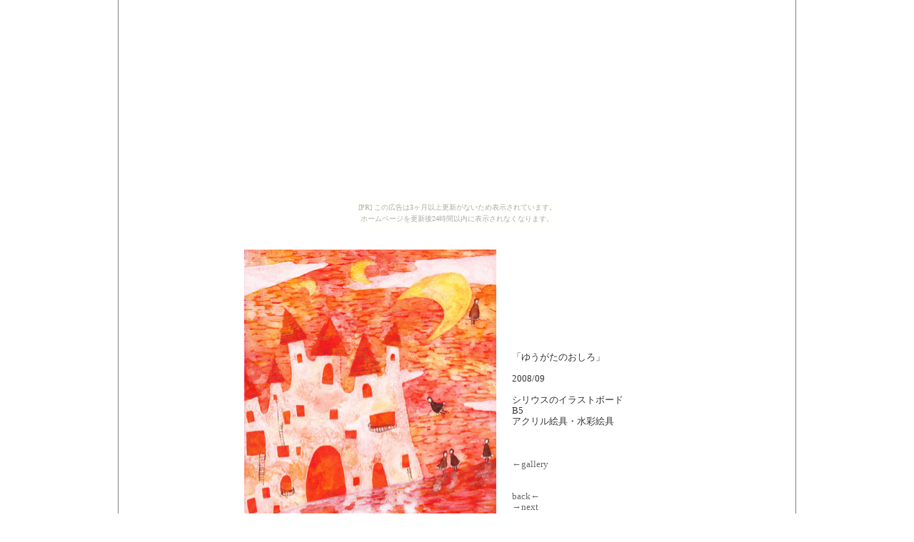

--- FILE ---
content_type: text/html
request_url: https://ehagakiya.houkou-onchi.com/ghtml/a04yuu.html
body_size: 1193
content:
<?xml version="1.0" encoding="UTF-8"?>
<!DOCTYPE html PUBLIC "-//W3C//DTD XHTML 1.0 Transitional//EN""http://www.w3.org/TR/xhtml1/DTD/xhtml1-transitional.dtd">
<html xmlns="http://www.w3.org/1999/xhtml" xml:lang="ja" lang="ja">
<head>
<meta http-equiv="Content-Type" content="text/html; charset=utf-8" />
<meta http-equiv="Content-Style-Type" content="textcss" />
<meta name="author" content="ito_saeko" />
<meta name="keywords" content="えはがきや,ehagakiya,伊藤彩恵子,武蔵野美術大学,ポストカード,えはがき,絵葉書,水彩,版画,アクリル,油彩,ドローイ
ング,イラストレーション" />
<meta name="description" content="作品展示" />
<link rel="stylesheet" type="text/css" href="../common/css/import.css" media="screen,print" />
<link rel="stylesheet" type="text/css" href="../common/css/imglink.css" media="screen,print" />
<title>えはがきやa04</title>
</head>


<body><script type="text/javascript" charset="utf-8" src="//asumi.shinobi.jp/encount"></script><div style="text-align: center;"><div style="display: inline-block; position: relative; z-index: 9999;"><script type="text/javascript" charset="utf-8" src="//asumi.shinobi.jp/fire?f=435"></script><script type="text/javascript" charset="utf-8" src="/__sys__inactive_message.js"></script></div></div>

<div id="c_li">
<table>
<tr><td>
<img src="../gimg/a04yuu.jpg" width="353" height="500" alt="ゆうがたのおしろ" class="gt" /><br /><br />
</td>
<td>
	<p class="t2">「ゆうがたのおしろ」</p>
	<p class="t2">2008/09</p>
	<p class="t2">シリウスのイラストボード<br />
	B5<br />
	アクリル絵具・水彩絵具</p>

	<p class="s3"><a href="../gallery.html">←gallery</a></p>
	<p class="s3"><a href="a03ama.html">back←</a></p>
	<p class="t3"><a href="a05yume.html">→next</a></p>
</td>
</tr>
</table>
</div>
<div id="footer">
<address>
当ウェブサイト上で使用されている作品画像は伊藤彩恵子(ito saeko /えはがきや)の創作物です。無断転載する事は固く禁じます。<br />
Copyright(c) 『ehagakiya』 ito saeko All Rights Reserved.since 2007. No reproduction or republication without written permission.</address>
</div>
<div style="text-align: center;"><div style="display: inline-block; position: relative; z-index: 9999;"><script type="text/javascript" charset="utf-8" src="//asumi.shinobi.jp/fire?f=434"></script></div></div></body>
</html>

--- FILE ---
content_type: text/css
request_url: https://ehagakiya.houkou-onchi.com/common/css/import.css
body_size: 118
content:
@charset "utf-8";


/* �C���|�[�g
--------------------------------------------------- */

@import "default.css";
@import "fonts.css";
@import "header.css";
@import "footer.css";
@import "style.css";



--- FILE ---
content_type: text/css
request_url: https://ehagakiya.houkou-onchi.com/common/css/imglink.css
body_size: 919
content:
@charset "utf-8";


/* ���C�A�E�g
--------------------------------------------------- */


#c_li {
  margin: 0 auto;
  padding: 30px;
  width: 600px;
  overflow: hidden;
  background: #ffffff;
  text-align: left;
}


#c_liy {
  margin: 0 auto;
  padding: 30px;
  width: 700px;
  overflow: hidden;
  background: #ffffff;
  text-align: left;
}

#c_gy {
  margin: 0 auto;
  padding: 30px;
  padding-top: 50px;
  padding-bottom: 80px;
  width: 800px;
  overflow: hidden;
  background: #ffffff;
  text-align: left;
}

#c_gyy {
  margin: 0 auto;
  padding: 30px;
  padding-top: 50px;
  padding-bottom: 80px;
  width: 880px;
  overflow: hidden;
  background: #ffffff;
  text-align: left;
}




img.ili {vertical-align: middle;
	padding-right: 20px;
}

img.gs {padding-bottom: 10px;
	padding-right: 10px;

}

img.gt {padding-right: 20px;
}

img.gy {padding-right: 10px;
}

img.gb {padding-bottom: 20px;
}

img.gb10 {padding-bottom: 100px;
}

--- FILE ---
content_type: text/css
request_url: https://ehagakiya.houkou-onchi.com/common/css/default.css
body_size: 540
content:
@charset "utf-8";


/* ���Z�b�g
--------------------------------------------------- */

body,
div,
ul, ol, li,
dl, dt, dd,
h1, h2, h3, h4, h5, h6,
pre,
form, fieldset, input, textarea,
p, blockquote,
th, td {
  margin: 0;
  padding: 0;
}


li {
  list-style: none;
}

img {
  border: none;
}

address, em {
  font-style: normal
}


/* �����N
--------------------------------------------------- */


a:link {
  color: #666666;
  text-decoration: none;
}

a:visited {
  color: #666666;
  text-decoration: none;
}

a:hover {
  color: #cccccc;
  text-decoration: none;
}

a:active {
  color: #cccccc;
  text-decoration: none;
}

--- FILE ---
content_type: text/css
request_url: https://ehagakiya.houkou-onchi.com/common/css/fonts.css
body_size: 984
content:
@charset "utf-8";


/* �t�H���g
--------------------------------------------------- */


body,
h1, h2, h3, h4, h5, h6 {
  font-size: 12px;
  line-height: 16px;
}




.t2 {
	text-align: left;
	font-size: 13px;
	padding-bottom: 15px;
	line-height: 1.2;
}

.c2 {
	text-align: center;
	font-size: 13px;
	padding-top: 10px;
	padding-bottom: 15px;
	line-height: 1.2;
}

.c3 {
	text-align: center;
	font-size: 13px;
	padding-bottom: 100px;
	line-height: 1.2;
}

.c4 {
	text-align: center;
	font-size: 15px;
	padding-top: 20px;
	padding-bottom: 100px;
	line-height: 1.2;
}


.t3 {
	text-align: left;
	font-size: 13px;
	padding-bottom: 5px;
	line-height: 1.2;
}


.t4 {
	text-align: left;
	font-size: 13px;
	line-height: 1.2;
}


.s2 {
	text-align: left;
	font-size: 13px;
	padding-top: 100px;
	line-height: 1.2;
}

.s3 {
	text-align: left;
	font-size: 13px;
	padding-top: 30px;
	line-height: 1.2;
}


.right {
	text-align: left;
	font-size: 13px;
	padding-right: 10px;
	line-height: 1.2;
}



--- FILE ---
content_type: text/css
request_url: https://ehagakiya.houkou-onchi.com/common/css/header.css
body_size: 386
content:
@charset "utf-8";


/* �w�b�_
--------------------------------------------------- */

#header {
  margin: 0 auto;
  padding: 10px;
  height: 20px;
  width: 880px;
  overflow: hidden;
  background: #ffffff;
}

#logo {
  float: left;
  font-size: 20px;
}

#header ul {
  list-style-type: none;
}


#hnavi {
  float: right;
  font-size: 15px;
}

#hnavi li {
  padding-bottom: 5px;
  padding-right: 7px;
  display: inline;
}

#hnavi li a {
  text-decoration: none;
}



  


--- FILE ---
content_type: text/css
request_url: https://ehagakiya.houkou-onchi.com/common/css/footer.css
body_size: 372
content:
@charset "utf-8";


/* �t�b�^
--------------------------------------------------- */

#footer {
  margin: 0 auto;
  padding: 10px;
  height: 20px;
  width: 880px;
  color: #666666;
  background: #ffffff;
}

#footer address{
  padding-top:5px;
  padding-bottom:5px;
  font-size: 12px;
  font-style: normal;
  width: 80%;
  margin: auto;
}


#in{
  margin: 0 auto;
  margin-bottom: 10px;
  margin-top: 50px;
  font-size: 18px;
  text-align: center;
}



  


--- FILE ---
content_type: text/css
request_url: https://ehagakiya.houkou-onchi.com/common/css/style.css
body_size: 1654
content:
@charset "utf-8";


/* ���C�A�E�g
--------------------------------------------------- */


body {
  color: #333;
  background: url(../images/bg.gif) repeat-y center;
  overflow-y: scroll;
  text-align: center;
}

#container {
  margin: 0 auto;
  width: 880px;
  overflow: hidden;
  background: url(../images/bg01.gif) repeat-y center;
}


#index {
  margin: 0 auto;
  padding-top: 200px;
  width: 900px;
  overflow: hidden
  background: #ffffff;
}

#main {
  margin: 0 auto;
  padding: 10px;
  width: 900px;
  overflow: hidden
  background: #ffffff;
}

#c_ab {
  margin: 0 auto;
  padding: 30px;
  width: 600px;
  overflow: hidden;
  background: #ffffff;
  text-align: left;
}

#c_con {
  margin: 0 auto;
  padding: 30px;
  width: 600px;
  overflow: hidden;
  background: #ffffff;
  text-align: left;
}

#c_eve {
  margin: 0 auto;
  padding: 30px;
  width: 600px;
  overflow: hidden;
  background: #ffffff;
  text-align: left;
}

#c_li {
  margin: 0 auto;
  padding: 30px;
  width: 600px;
  overflow: hidden;
  background: #ffffff;
  text-align: left;
}

#c_gd {
  margin: 0 auto;
  padding: 30px;
  width: 800px;
  overflow: hidden;
  background: #ffffff;
  text-align: center;
}

#c_wi {
  margin: 0 auto;
  padding: 30px;
  width: 700px;
  overflow: hidden;
  background: #ffffff;
  text-align: left;
}

#m01{
  margin: 0 auto;
  margin-bottom: 10px;
  font-size: 18px;
  text-align: left;
}

#m02{
  margin: 0 auto;
  margin-bottom: 10px;
  margin-top: 20px;
  font-size: 16px;
  text-align: left;
}

#cm01{
  margin: 0 auto;
  margin-bottom: 10px;
  margin-top: 20px;
  font-size: 20px;
  text-align: center;
}

#cm02{
  margin: 0 auto;
  margin-bottom: 10px;
  margin-top: 20px;
  font-size: 18px;
  text-align: center;
}

--- FILE ---
content_type: text/javascript;charset=UTF-8
request_url: https://s-rtb.send.microad.jp/ad?spot=5f0305ea5c3c153b5a1187eb69a58235&cb=microadCompass.AdRequestor.callback&url=https%3A%2F%2Fehagakiya.houkou-onchi.com%2Fghtml%2Fa04yuu.html&vo=true&mimes=%5B100%2C300%2C301%2C302%5D&cbt=280e3a4e13daa019be10f80cd&pa=false&ar=false&ver=%5B%22compass.js.v1.20.1%22%5D
body_size: 160
content:
microadCompass.AdRequestor.callback({"spot":"5f0305ea5c3c153b5a1187eb69a58235","sequence":"2","impression_id":"637910197377827049"})